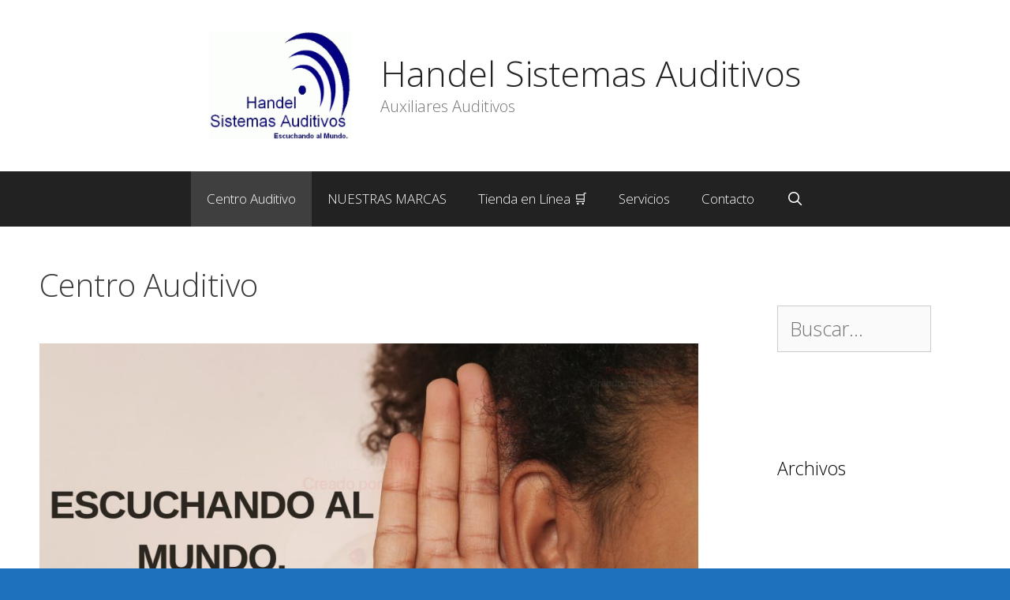

--- FILE ---
content_type: text/html; charset=UTF-8
request_url: http://www.handelsa.com.mx/
body_size: 10777
content:
<!DOCTYPE html>
<html lang="es">
<head>
	<meta charset="UTF-8">
	<title>Handel Sistemas Auditivos &#8211; Auxiliares Auditivos</title>
<meta name='robots' content='max-image-preview:large' />
	<style>img:is([sizes="auto" i], [sizes^="auto," i]) { contain-intrinsic-size: 3000px 1500px }</style>
	<meta name="viewport" content="width=device-width, initial-scale=1"><link href='https://fonts.gstatic.com' crossorigin rel='preconnect' />
<link href='https://fonts.googleapis.com' crossorigin rel='preconnect' />
<link rel="alternate" type="application/rss+xml" title="Handel Sistemas Auditivos &raquo; Feed" href="http://www.handelsa.com.mx/feed/" />
<link rel="alternate" type="application/rss+xml" title="Handel Sistemas Auditivos &raquo; Feed de los comentarios" href="http://www.handelsa.com.mx/comments/feed/" />
<script>
window._wpemojiSettings = {"baseUrl":"https:\/\/s.w.org\/images\/core\/emoji\/16.0.1\/72x72\/","ext":".png","svgUrl":"https:\/\/s.w.org\/images\/core\/emoji\/16.0.1\/svg\/","svgExt":".svg","source":{"concatemoji":"http:\/\/www.handelsa.com.mx\/wp-includes\/js\/wp-emoji-release.min.js?ver=6.8.3"}};
/*! This file is auto-generated */
!function(s,n){var o,i,e;function c(e){try{var t={supportTests:e,timestamp:(new Date).valueOf()};sessionStorage.setItem(o,JSON.stringify(t))}catch(e){}}function p(e,t,n){e.clearRect(0,0,e.canvas.width,e.canvas.height),e.fillText(t,0,0);var t=new Uint32Array(e.getImageData(0,0,e.canvas.width,e.canvas.height).data),a=(e.clearRect(0,0,e.canvas.width,e.canvas.height),e.fillText(n,0,0),new Uint32Array(e.getImageData(0,0,e.canvas.width,e.canvas.height).data));return t.every(function(e,t){return e===a[t]})}function u(e,t){e.clearRect(0,0,e.canvas.width,e.canvas.height),e.fillText(t,0,0);for(var n=e.getImageData(16,16,1,1),a=0;a<n.data.length;a++)if(0!==n.data[a])return!1;return!0}function f(e,t,n,a){switch(t){case"flag":return n(e,"\ud83c\udff3\ufe0f\u200d\u26a7\ufe0f","\ud83c\udff3\ufe0f\u200b\u26a7\ufe0f")?!1:!n(e,"\ud83c\udde8\ud83c\uddf6","\ud83c\udde8\u200b\ud83c\uddf6")&&!n(e,"\ud83c\udff4\udb40\udc67\udb40\udc62\udb40\udc65\udb40\udc6e\udb40\udc67\udb40\udc7f","\ud83c\udff4\u200b\udb40\udc67\u200b\udb40\udc62\u200b\udb40\udc65\u200b\udb40\udc6e\u200b\udb40\udc67\u200b\udb40\udc7f");case"emoji":return!a(e,"\ud83e\udedf")}return!1}function g(e,t,n,a){var r="undefined"!=typeof WorkerGlobalScope&&self instanceof WorkerGlobalScope?new OffscreenCanvas(300,150):s.createElement("canvas"),o=r.getContext("2d",{willReadFrequently:!0}),i=(o.textBaseline="top",o.font="600 32px Arial",{});return e.forEach(function(e){i[e]=t(o,e,n,a)}),i}function t(e){var t=s.createElement("script");t.src=e,t.defer=!0,s.head.appendChild(t)}"undefined"!=typeof Promise&&(o="wpEmojiSettingsSupports",i=["flag","emoji"],n.supports={everything:!0,everythingExceptFlag:!0},e=new Promise(function(e){s.addEventListener("DOMContentLoaded",e,{once:!0})}),new Promise(function(t){var n=function(){try{var e=JSON.parse(sessionStorage.getItem(o));if("object"==typeof e&&"number"==typeof e.timestamp&&(new Date).valueOf()<e.timestamp+604800&&"object"==typeof e.supportTests)return e.supportTests}catch(e){}return null}();if(!n){if("undefined"!=typeof Worker&&"undefined"!=typeof OffscreenCanvas&&"undefined"!=typeof URL&&URL.createObjectURL&&"undefined"!=typeof Blob)try{var e="postMessage("+g.toString()+"("+[JSON.stringify(i),f.toString(),p.toString(),u.toString()].join(",")+"));",a=new Blob([e],{type:"text/javascript"}),r=new Worker(URL.createObjectURL(a),{name:"wpTestEmojiSupports"});return void(r.onmessage=function(e){c(n=e.data),r.terminate(),t(n)})}catch(e){}c(n=g(i,f,p,u))}t(n)}).then(function(e){for(var t in e)n.supports[t]=e[t],n.supports.everything=n.supports.everything&&n.supports[t],"flag"!==t&&(n.supports.everythingExceptFlag=n.supports.everythingExceptFlag&&n.supports[t]);n.supports.everythingExceptFlag=n.supports.everythingExceptFlag&&!n.supports.flag,n.DOMReady=!1,n.readyCallback=function(){n.DOMReady=!0}}).then(function(){return e}).then(function(){var e;n.supports.everything||(n.readyCallback(),(e=n.source||{}).concatemoji?t(e.concatemoji):e.wpemoji&&e.twemoji&&(t(e.twemoji),t(e.wpemoji)))}))}((window,document),window._wpemojiSettings);
</script>
<link rel='stylesheet' id='generate-fonts-css' href='//fonts.googleapis.com/css?family=Open+Sans:300,300italic,regular,italic,600,600italic,700,700italic,800,800italic' media='all' />
<style id='wp-emoji-styles-inline-css'>

	img.wp-smiley, img.emoji {
		display: inline !important;
		border: none !important;
		box-shadow: none !important;
		height: 1em !important;
		width: 1em !important;
		margin: 0 0.07em !important;
		vertical-align: -0.1em !important;
		background: none !important;
		padding: 0 !important;
	}
</style>
<link rel='stylesheet' id='wp-block-library-css' href='http://www.handelsa.com.mx/wp-includes/css/dist/block-library/style.min.css?ver=6.8.3' media='all' />
<style id='classic-theme-styles-inline-css'>
/*! This file is auto-generated */
.wp-block-button__link{color:#fff;background-color:#32373c;border-radius:9999px;box-shadow:none;text-decoration:none;padding:calc(.667em + 2px) calc(1.333em + 2px);font-size:1.125em}.wp-block-file__button{background:#32373c;color:#fff;text-decoration:none}
</style>
<style id='global-styles-inline-css'>
:root{--wp--preset--aspect-ratio--square: 1;--wp--preset--aspect-ratio--4-3: 4/3;--wp--preset--aspect-ratio--3-4: 3/4;--wp--preset--aspect-ratio--3-2: 3/2;--wp--preset--aspect-ratio--2-3: 2/3;--wp--preset--aspect-ratio--16-9: 16/9;--wp--preset--aspect-ratio--9-16: 9/16;--wp--preset--color--black: #000000;--wp--preset--color--cyan-bluish-gray: #abb8c3;--wp--preset--color--white: #ffffff;--wp--preset--color--pale-pink: #f78da7;--wp--preset--color--vivid-red: #cf2e2e;--wp--preset--color--luminous-vivid-orange: #ff6900;--wp--preset--color--luminous-vivid-amber: #fcb900;--wp--preset--color--light-green-cyan: #7bdcb5;--wp--preset--color--vivid-green-cyan: #00d084;--wp--preset--color--pale-cyan-blue: #8ed1fc;--wp--preset--color--vivid-cyan-blue: #0693e3;--wp--preset--color--vivid-purple: #9b51e0;--wp--preset--color--contrast: var(--contrast);--wp--preset--color--contrast-2: var(--contrast-2);--wp--preset--color--contrast-3: var(--contrast-3);--wp--preset--color--base: var(--base);--wp--preset--color--base-2: var(--base-2);--wp--preset--color--base-3: var(--base-3);--wp--preset--color--accent: var(--accent);--wp--preset--gradient--vivid-cyan-blue-to-vivid-purple: linear-gradient(135deg,rgba(6,147,227,1) 0%,rgb(155,81,224) 100%);--wp--preset--gradient--light-green-cyan-to-vivid-green-cyan: linear-gradient(135deg,rgb(122,220,180) 0%,rgb(0,208,130) 100%);--wp--preset--gradient--luminous-vivid-amber-to-luminous-vivid-orange: linear-gradient(135deg,rgba(252,185,0,1) 0%,rgba(255,105,0,1) 100%);--wp--preset--gradient--luminous-vivid-orange-to-vivid-red: linear-gradient(135deg,rgba(255,105,0,1) 0%,rgb(207,46,46) 100%);--wp--preset--gradient--very-light-gray-to-cyan-bluish-gray: linear-gradient(135deg,rgb(238,238,238) 0%,rgb(169,184,195) 100%);--wp--preset--gradient--cool-to-warm-spectrum: linear-gradient(135deg,rgb(74,234,220) 0%,rgb(151,120,209) 20%,rgb(207,42,186) 40%,rgb(238,44,130) 60%,rgb(251,105,98) 80%,rgb(254,248,76) 100%);--wp--preset--gradient--blush-light-purple: linear-gradient(135deg,rgb(255,206,236) 0%,rgb(152,150,240) 100%);--wp--preset--gradient--blush-bordeaux: linear-gradient(135deg,rgb(254,205,165) 0%,rgb(254,45,45) 50%,rgb(107,0,62) 100%);--wp--preset--gradient--luminous-dusk: linear-gradient(135deg,rgb(255,203,112) 0%,rgb(199,81,192) 50%,rgb(65,88,208) 100%);--wp--preset--gradient--pale-ocean: linear-gradient(135deg,rgb(255,245,203) 0%,rgb(182,227,212) 50%,rgb(51,167,181) 100%);--wp--preset--gradient--electric-grass: linear-gradient(135deg,rgb(202,248,128) 0%,rgb(113,206,126) 100%);--wp--preset--gradient--midnight: linear-gradient(135deg,rgb(2,3,129) 0%,rgb(40,116,252) 100%);--wp--preset--font-size--small: 13px;--wp--preset--font-size--medium: 20px;--wp--preset--font-size--large: 36px;--wp--preset--font-size--x-large: 42px;--wp--preset--spacing--20: 0.44rem;--wp--preset--spacing--30: 0.67rem;--wp--preset--spacing--40: 1rem;--wp--preset--spacing--50: 1.5rem;--wp--preset--spacing--60: 2.25rem;--wp--preset--spacing--70: 3.38rem;--wp--preset--spacing--80: 5.06rem;--wp--preset--shadow--natural: 6px 6px 9px rgba(0, 0, 0, 0.2);--wp--preset--shadow--deep: 12px 12px 50px rgba(0, 0, 0, 0.4);--wp--preset--shadow--sharp: 6px 6px 0px rgba(0, 0, 0, 0.2);--wp--preset--shadow--outlined: 6px 6px 0px -3px rgba(255, 255, 255, 1), 6px 6px rgba(0, 0, 0, 1);--wp--preset--shadow--crisp: 6px 6px 0px rgba(0, 0, 0, 1);}:where(.is-layout-flex){gap: 0.5em;}:where(.is-layout-grid){gap: 0.5em;}body .is-layout-flex{display: flex;}.is-layout-flex{flex-wrap: wrap;align-items: center;}.is-layout-flex > :is(*, div){margin: 0;}body .is-layout-grid{display: grid;}.is-layout-grid > :is(*, div){margin: 0;}:where(.wp-block-columns.is-layout-flex){gap: 2em;}:where(.wp-block-columns.is-layout-grid){gap: 2em;}:where(.wp-block-post-template.is-layout-flex){gap: 1.25em;}:where(.wp-block-post-template.is-layout-grid){gap: 1.25em;}.has-black-color{color: var(--wp--preset--color--black) !important;}.has-cyan-bluish-gray-color{color: var(--wp--preset--color--cyan-bluish-gray) !important;}.has-white-color{color: var(--wp--preset--color--white) !important;}.has-pale-pink-color{color: var(--wp--preset--color--pale-pink) !important;}.has-vivid-red-color{color: var(--wp--preset--color--vivid-red) !important;}.has-luminous-vivid-orange-color{color: var(--wp--preset--color--luminous-vivid-orange) !important;}.has-luminous-vivid-amber-color{color: var(--wp--preset--color--luminous-vivid-amber) !important;}.has-light-green-cyan-color{color: var(--wp--preset--color--light-green-cyan) !important;}.has-vivid-green-cyan-color{color: var(--wp--preset--color--vivid-green-cyan) !important;}.has-pale-cyan-blue-color{color: var(--wp--preset--color--pale-cyan-blue) !important;}.has-vivid-cyan-blue-color{color: var(--wp--preset--color--vivid-cyan-blue) !important;}.has-vivid-purple-color{color: var(--wp--preset--color--vivid-purple) !important;}.has-black-background-color{background-color: var(--wp--preset--color--black) !important;}.has-cyan-bluish-gray-background-color{background-color: var(--wp--preset--color--cyan-bluish-gray) !important;}.has-white-background-color{background-color: var(--wp--preset--color--white) !important;}.has-pale-pink-background-color{background-color: var(--wp--preset--color--pale-pink) !important;}.has-vivid-red-background-color{background-color: var(--wp--preset--color--vivid-red) !important;}.has-luminous-vivid-orange-background-color{background-color: var(--wp--preset--color--luminous-vivid-orange) !important;}.has-luminous-vivid-amber-background-color{background-color: var(--wp--preset--color--luminous-vivid-amber) !important;}.has-light-green-cyan-background-color{background-color: var(--wp--preset--color--light-green-cyan) !important;}.has-vivid-green-cyan-background-color{background-color: var(--wp--preset--color--vivid-green-cyan) !important;}.has-pale-cyan-blue-background-color{background-color: var(--wp--preset--color--pale-cyan-blue) !important;}.has-vivid-cyan-blue-background-color{background-color: var(--wp--preset--color--vivid-cyan-blue) !important;}.has-vivid-purple-background-color{background-color: var(--wp--preset--color--vivid-purple) !important;}.has-black-border-color{border-color: var(--wp--preset--color--black) !important;}.has-cyan-bluish-gray-border-color{border-color: var(--wp--preset--color--cyan-bluish-gray) !important;}.has-white-border-color{border-color: var(--wp--preset--color--white) !important;}.has-pale-pink-border-color{border-color: var(--wp--preset--color--pale-pink) !important;}.has-vivid-red-border-color{border-color: var(--wp--preset--color--vivid-red) !important;}.has-luminous-vivid-orange-border-color{border-color: var(--wp--preset--color--luminous-vivid-orange) !important;}.has-luminous-vivid-amber-border-color{border-color: var(--wp--preset--color--luminous-vivid-amber) !important;}.has-light-green-cyan-border-color{border-color: var(--wp--preset--color--light-green-cyan) !important;}.has-vivid-green-cyan-border-color{border-color: var(--wp--preset--color--vivid-green-cyan) !important;}.has-pale-cyan-blue-border-color{border-color: var(--wp--preset--color--pale-cyan-blue) !important;}.has-vivid-cyan-blue-border-color{border-color: var(--wp--preset--color--vivid-cyan-blue) !important;}.has-vivid-purple-border-color{border-color: var(--wp--preset--color--vivid-purple) !important;}.has-vivid-cyan-blue-to-vivid-purple-gradient-background{background: var(--wp--preset--gradient--vivid-cyan-blue-to-vivid-purple) !important;}.has-light-green-cyan-to-vivid-green-cyan-gradient-background{background: var(--wp--preset--gradient--light-green-cyan-to-vivid-green-cyan) !important;}.has-luminous-vivid-amber-to-luminous-vivid-orange-gradient-background{background: var(--wp--preset--gradient--luminous-vivid-amber-to-luminous-vivid-orange) !important;}.has-luminous-vivid-orange-to-vivid-red-gradient-background{background: var(--wp--preset--gradient--luminous-vivid-orange-to-vivid-red) !important;}.has-very-light-gray-to-cyan-bluish-gray-gradient-background{background: var(--wp--preset--gradient--very-light-gray-to-cyan-bluish-gray) !important;}.has-cool-to-warm-spectrum-gradient-background{background: var(--wp--preset--gradient--cool-to-warm-spectrum) !important;}.has-blush-light-purple-gradient-background{background: var(--wp--preset--gradient--blush-light-purple) !important;}.has-blush-bordeaux-gradient-background{background: var(--wp--preset--gradient--blush-bordeaux) !important;}.has-luminous-dusk-gradient-background{background: var(--wp--preset--gradient--luminous-dusk) !important;}.has-pale-ocean-gradient-background{background: var(--wp--preset--gradient--pale-ocean) !important;}.has-electric-grass-gradient-background{background: var(--wp--preset--gradient--electric-grass) !important;}.has-midnight-gradient-background{background: var(--wp--preset--gradient--midnight) !important;}.has-small-font-size{font-size: var(--wp--preset--font-size--small) !important;}.has-medium-font-size{font-size: var(--wp--preset--font-size--medium) !important;}.has-large-font-size{font-size: var(--wp--preset--font-size--large) !important;}.has-x-large-font-size{font-size: var(--wp--preset--font-size--x-large) !important;}
:where(.wp-block-post-template.is-layout-flex){gap: 1.25em;}:where(.wp-block-post-template.is-layout-grid){gap: 1.25em;}
:where(.wp-block-columns.is-layout-flex){gap: 2em;}:where(.wp-block-columns.is-layout-grid){gap: 2em;}
:root :where(.wp-block-pullquote){font-size: 1.5em;line-height: 1.6;}
</style>
<link rel='stylesheet' id='generate-style-grid-css' href='http://www.handelsa.com.mx/wp-content/themes/generatepress/assets/css/unsemantic-grid.min.css?ver=3.2.1' media='all' />
<link rel='stylesheet' id='generate-style-css' href='http://www.handelsa.com.mx/wp-content/themes/generatepress/assets/css/style.min.css?ver=3.2.1' media='all' />
<style id='generate-style-inline-css'>
body{background-color:#1e72bd;color:#3a3a3a;}a{color:#1e72bd;}a:visited{color:#1e72bd;}a:hover, a:focus, a:active{color:#1e72bd;}body .grid-container{max-width:1360px;}.wp-block-group__inner-container{max-width:1360px;margin-left:auto;margin-right:auto;}.site-header .header-image{width:180px;}.navigation-search{position:absolute;left:-99999px;pointer-events:none;visibility:hidden;z-index:20;width:100%;top:0;transition:opacity 100ms ease-in-out;opacity:0;}.navigation-search.nav-search-active{left:0;right:0;pointer-events:auto;visibility:visible;opacity:1;}.navigation-search input[type="search"]{outline:0;border:0;vertical-align:bottom;line-height:1;opacity:0.9;width:100%;z-index:20;border-radius:0;-webkit-appearance:none;height:60px;}.navigation-search input::-ms-clear{display:none;width:0;height:0;}.navigation-search input::-ms-reveal{display:none;width:0;height:0;}.navigation-search input::-webkit-search-decoration, .navigation-search input::-webkit-search-cancel-button, .navigation-search input::-webkit-search-results-button, .navigation-search input::-webkit-search-results-decoration{display:none;}.main-navigation li.search-item{z-index:21;}li.search-item.active{transition:opacity 100ms ease-in-out;}.nav-left-sidebar .main-navigation li.search-item.active,.nav-right-sidebar .main-navigation li.search-item.active{width:auto;display:inline-block;float:right;}.gen-sidebar-nav .navigation-search{top:auto;bottom:0;}:root{--contrast:#222222;--contrast-2:#575760;--contrast-3:#b2b2be;--base:#f0f0f0;--base-2:#f7f8f9;--base-3:#ffffff;--accent:#1e73be;}.has-contrast-color{color:var(--contrast);}.has-contrast-background-color{background-color:var(--contrast);}.has-contrast-2-color{color:var(--contrast-2);}.has-contrast-2-background-color{background-color:var(--contrast-2);}.has-contrast-3-color{color:var(--contrast-3);}.has-contrast-3-background-color{background-color:var(--contrast-3);}.has-base-color{color:var(--base);}.has-base-background-color{background-color:var(--base);}.has-base-2-color{color:var(--base-2);}.has-base-2-background-color{background-color:var(--base-2);}.has-base-3-color{color:var(--base-3);}.has-base-3-background-color{background-color:var(--base-3);}.has-accent-color{color:var(--accent);}.has-accent-background-color{background-color:var(--accent);}body, button, input, select, textarea{font-family:"Open Sans", sans-serif;font-weight:300;font-size:25px;}body{line-height:1;}p{margin-bottom:0.5em;}.entry-content > [class*="wp-block-"]:not(:last-child){margin-bottom:0.5em;}.main-title{font-weight:300;font-size:45px;}.site-description{font-weight:300;font-size:20px;}.main-navigation a, .menu-toggle{font-weight:300;font-size:17px;}.main-navigation .main-nav ul ul li a{font-size:14px;}.widget-title{font-weight:300;font-size:23px;}.sidebar .widget, .footer-widgets .widget{font-size:19px;}h1{font-weight:300;font-size:40px;}h2{font-weight:300;font-size:30px;}h3{font-size:20px;}h4{font-size:inherit;}h5{font-size:inherit;}.site-info{font-size:17px;}@media (max-width:768px){.main-title{font-size:30px;}h1{font-size:30px;}h2{font-size:25px;}}.top-bar{background-color:#636363;color:#ffffff;}.top-bar a{color:#ffffff;}.top-bar a:hover{color:#303030;}.site-header{background-color:#ffffff;color:#3a3a3a;}.site-header a{color:#3a3a3a;}.site-header a:hover{color:#efefef;}.main-title a,.main-title a:hover{color:#222222;}.site-description{color:#757575;}.main-navigation,.main-navigation ul ul{background-color:#222222;}.main-navigation .main-nav ul li a, .main-navigation .menu-toggle, .main-navigation .menu-bar-items{color:#ffffff;}.main-navigation .main-nav ul li:not([class*="current-menu-"]):hover > a, .main-navigation .main-nav ul li:not([class*="current-menu-"]):focus > a, .main-navigation .main-nav ul li.sfHover:not([class*="current-menu-"]) > a, .main-navigation .menu-bar-item:hover > a, .main-navigation .menu-bar-item.sfHover > a{color:#ffffff;background-color:#3f3f3f;}button.menu-toggle:hover,button.menu-toggle:focus,.main-navigation .mobile-bar-items a,.main-navigation .mobile-bar-items a:hover,.main-navigation .mobile-bar-items a:focus{color:#ffffff;}.main-navigation .main-nav ul li[class*="current-menu-"] > a{color:#ffffff;background-color:#3f3f3f;}.navigation-search input[type="search"],.navigation-search input[type="search"]:active, .navigation-search input[type="search"]:focus, .main-navigation .main-nav ul li.search-item.active > a, .main-navigation .menu-bar-items .search-item.active > a{color:#ffffff;background-color:#3f3f3f;}.main-navigation ul ul{background-color:#3f3f3f;}.main-navigation .main-nav ul ul li a{color:#ffffff;}.main-navigation .main-nav ul ul li:not([class*="current-menu-"]):hover > a,.main-navigation .main-nav ul ul li:not([class*="current-menu-"]):focus > a, .main-navigation .main-nav ul ul li.sfHover:not([class*="current-menu-"]) > a{color:#ffffff;background-color:#4f4f4f;}.main-navigation .main-nav ul ul li[class*="current-menu-"] > a{color:#ffffff;background-color:#4f4f4f;}.separate-containers .inside-article, .separate-containers .comments-area, .separate-containers .page-header, .one-container .container, .separate-containers .paging-navigation, .inside-page-header{color:#3a3a3a;background-color:#ffffff;}.entry-meta{color:#595959;}.entry-meta a{color:#595959;}.entry-meta a:hover{color:#1e73be;}.sidebar .widget{color:#3a3a3a;background-color:#ffffff;}.sidebar .widget .widget-title{color:#000000;}.footer-widgets{color:#ffffff;background-color:#ffffff;}.footer-widgets a{color:#847f67;}.footer-widgets a:hover{color:#ffffff;}.footer-widgets .widget-title{color:#000000;}.site-info{color:#ffffff;background-color:#222222;}.site-info a{color:#ffffff;}.site-info a:hover{color:#606060;}.footer-bar .widget_nav_menu .current-menu-item a{color:#606060;}input[type="text"],input[type="email"],input[type="url"],input[type="password"],input[type="search"],input[type="tel"],input[type="number"],textarea,select{color:#666666;background-color:#fafafa;border-color:#cccccc;}input[type="text"]:focus,input[type="email"]:focus,input[type="url"]:focus,input[type="password"]:focus,input[type="search"]:focus,input[type="tel"]:focus,input[type="number"]:focus,textarea:focus,select:focus{color:#666666;background-color:#ffffff;border-color:#bfbfbf;}button,html input[type="button"],input[type="reset"],input[type="submit"],a.button,a.wp-block-button__link:not(.has-background){color:#FFFFFF;background-color:#666666;}button:hover,html input[type="button"]:hover,input[type="reset"]:hover,input[type="submit"]:hover,a.button:hover,button:focus,html input[type="button"]:focus,input[type="reset"]:focus,input[type="submit"]:focus,a.button:focus,a.wp-block-button__link:not(.has-background):active,a.wp-block-button__link:not(.has-background):focus,a.wp-block-button__link:not(.has-background):hover{color:#FFFFFF;background-color:#3f3f3f;}a.generate-back-to-top{background-color:rgba( 0,0,0,0.4 );color:#ffffff;}a.generate-back-to-top:hover,a.generate-back-to-top:focus{background-color:rgba( 0,0,0,0.6 );color:#ffffff;}@media (max-width:768px){.main-navigation .menu-bar-item:hover > a, .main-navigation .menu-bar-item.sfHover > a{background:none;color:#ffffff;}}.inside-top-bar{padding:10px;}.inside-header{padding:40px;}.separate-containers .inside-article, .separate-containers .comments-area, .separate-containers .page-header, .separate-containers .paging-navigation, .one-container .site-content, .inside-page-header{padding:50px;}.site-main .wp-block-group__inner-container{padding:50px;}.entry-content .alignwide, body:not(.no-sidebar) .entry-content .alignfull{margin-left:-50px;width:calc(100% + 100px);max-width:calc(100% + 100px);}.one-container.right-sidebar .site-main,.one-container.both-right .site-main{margin-right:50px;}.one-container.left-sidebar .site-main,.one-container.both-left .site-main{margin-left:50px;}.one-container.both-sidebars .site-main{margin:0px 50px 0px 50px;}.separate-containers .widget, .separate-containers .site-main > *, .separate-containers .page-header, .widget-area .main-navigation{margin-bottom:15px;}.separate-containers .site-main{margin:15px;}.both-right.separate-containers .inside-left-sidebar{margin-right:7px;}.both-right.separate-containers .inside-right-sidebar{margin-left:7px;}.both-left.separate-containers .inside-left-sidebar{margin-right:7px;}.both-left.separate-containers .inside-right-sidebar{margin-left:7px;}.separate-containers .page-header-image, .separate-containers .page-header-contained, .separate-containers .page-header-image-single, .separate-containers .page-header-content-single{margin-top:15px;}.separate-containers .inside-right-sidebar, .separate-containers .inside-left-sidebar{margin-top:15px;margin-bottom:15px;}.main-navigation .main-nav ul li a,.menu-toggle,.main-navigation .mobile-bar-items a{line-height:70px;}.navigation-search input[type="search"]{height:70px;}.rtl .menu-item-has-children .dropdown-menu-toggle{padding-left:20px;}.rtl .main-navigation .main-nav ul li.menu-item-has-children > a{padding-right:20px;}.widget-area .widget{padding:50px;}.footer-widgets{padding:50px 0px 50px 0px;}.site-info{padding:20px;}@media (max-width:768px){.separate-containers .inside-article, .separate-containers .comments-area, .separate-containers .page-header, .separate-containers .paging-navigation, .one-container .site-content, .inside-page-header{padding:30px;}.site-main .wp-block-group__inner-container{padding:30px;}.site-info{padding-right:10px;padding-left:10px;}.entry-content .alignwide, body:not(.no-sidebar) .entry-content .alignfull{margin-left:-30px;width:calc(100% + 60px);max-width:calc(100% + 60px);}}/* End cached CSS */@media (max-width:768px){.main-navigation .menu-toggle,.main-navigation .mobile-bar-items,.sidebar-nav-mobile:not(#sticky-placeholder){display:block;}.main-navigation ul,.gen-sidebar-nav{display:none;}[class*="nav-float-"] .site-header .inside-header > *{float:none;clear:both;}}
</style>
<link rel='stylesheet' id='generate-mobile-style-css' href='http://www.handelsa.com.mx/wp-content/themes/generatepress/assets/css/mobile.min.css?ver=3.2.1' media='all' />
<link rel='stylesheet' id='generate-font-icons-css' href='http://www.handelsa.com.mx/wp-content/themes/generatepress/assets/css/components/font-icons.min.css?ver=3.2.1' media='all' />
<link rel='stylesheet' id='generate-child-css' href='http://www.handelsa.com.mx/wp-content/themes/freelancer/style.css?ver=1493776666' media='all' />
<link rel='stylesheet' id='gutenverse-frontend-font-awesome-css' href='http://www.handelsa.com.mx/wp-content/plugins/gutenverse/assets/fontawesome/css/all.min.css?ver=1.9.2' media='all' />
<link rel='stylesheet' id='gutenverse-frontend-icon-gutenverse-css' href='http://www.handelsa.com.mx/wp-content/plugins/gutenverse/assets/gtnicon/gtnicon.css?ver=1.9.2' media='all' />
<link rel='stylesheet' id='gutenverse-frontend-style-css' href='http://www.handelsa.com.mx/wp-content/plugins/gutenverse/assets/css/frontend-block.css?ver=1.9.2' media='all' />
<link rel='stylesheet' id='gutenverse-frontend-icons-css' href='http://www.handelsa.com.mx/wp-content/plugins/gutenverse/assets/css/frontend-icon.css?ver=1.9.2' media='all' />
<link rel="https://api.w.org/" href="http://www.handelsa.com.mx/wp-json/" /><link rel="alternate" title="JSON" type="application/json" href="http://www.handelsa.com.mx/wp-json/wp/v2/pages/703" /><link rel="EditURI" type="application/rsd+xml" title="RSD" href="http://www.handelsa.com.mx/xmlrpc.php?rsd" />
<meta name="generator" content="WordPress 6.8.3" />
<link rel="canonical" href="http://www.handelsa.com.mx/" />
<link rel='shortlink' href='http://www.handelsa.com.mx/' />
<link rel="alternate" title="oEmbed (JSON)" type="application/json+oembed" href="http://www.handelsa.com.mx/wp-json/oembed/1.0/embed?url=http%3A%2F%2Fwww.handelsa.com.mx%2F" />
<link rel="alternate" title="oEmbed (XML)" type="text/xml+oembed" href="http://www.handelsa.com.mx/wp-json/oembed/1.0/embed?url=http%3A%2F%2Fwww.handelsa.com.mx%2F&#038;format=xml" />
		<style id="gutenverse-global-css"> 
			:root { 
            --guten-screen-xs-max: 767px;
            --guten-screen-sm-min: 768px;
            --guten-screen-sm-max: 1024px;
            --guten-screen-md-min: 1025px; 
        }body { --gutenverse-font-family-h1-font:Poppins;--gutenverse-font-size-h1-font:76px;--gutenverse-font-weight-h1-font:600;--gutenverse-font-lineHeight-h1-font:1.2em;--gutenverse-font-family-h2-font:Poppins;--gutenverse-font-size-h2-font:48px;--gutenverse-font-weight-h2-font:700;--gutenverse-font-lineHeight-h2-font:1.2em;--gutenverse-font-family-h2-hero-font:Poppins;--gutenverse-font-size-h2-hero-font:56px;--gutenverse-font-weight-h2-hero-font:700;--gutenverse-font-lineHeight-h2-hero-font:1.2em;--gutenverse-font-family-h2-small-font:Poppins;--gutenverse-font-size-h2-small-font:36px;--gutenverse-font-weight-h2-small-font:700;--gutenverse-font-lineHeight-h2-small-font:1.2em;--gutenverse-font-family-h3-font:Poppins;--gutenverse-font-size-h3-font:24px;--gutenverse-font-weight-h3-font:700;--gutenverse-font-lineHeight-h3-font:1.2em;--gutenverse-font-family-h3-big-font:Poppins;--gutenverse-font-size-h3-big-font:28px;--gutenverse-font-weight-h3-big-font:700;--gutenverse-font-lineHeight-h3-big-font:1.2em;--gutenverse-font-family-h4-font:Poppins;--gutenverse-font-size-h4-font:20px;--gutenverse-font-weight-h4-font:500;--gutenverse-font-lineHeight-h4-font:1.4em;--gutenverse-font-family-h4-alt-font:Poppins;--gutenverse-font-size-h4-alt-font:18px;--gutenverse-font-weight-h4-alt-font:600;--gutenverse-font-lineHeight-h4-alt-font:1.7em;--gutenverse-font-family-h5-font:Poppins;--gutenverse-font-size-h5-font:16px;--gutenverse-font-weight-h5-font:500;--gutenverse-font-transform-h5-font:uppercase;--gutenverse-font-lineHeight-h5-font:1.3em;--gutenverse-font-spacing-h5-font:0.01em;--gutenverse-font-family-h6-font:Poppins;--gutenverse-font-size-h6-font:16px;--gutenverse-font-weight-h6-font:500;--gutenverse-font-lineHeight-h6-font:1.2em;--gutenverse-font-family-body-text-font:Heebo;--gutenverse-font-size-body-text-font:15px;--gutenverse-font-weight-body-text-font:400;--gutenverse-font-lineHeight-body-text-font:1.7em;--gutenverse-font-family-body-text-2-font:Heebo;--gutenverse-font-size-body-text-2-font:14px;--gutenverse-font-weight-body-text-2-font:400;--gutenverse-font-lineHeight-body-text-2-font:1.7em;--gutenverse-font-family-button-font:Heebo;--gutenverse-font-size-button-font:15px;--gutenverse-font-weight-button-font:500;--gutenverse-font-transform-button-font:uppercase;--gutenverse-font-lineHeight-button-font:1em;--gutenverse-font-spacing-button-font:0.1em;--gutenverse-font-family-button-two-font:Heebo;--gutenverse-font-size-button-two-font:14px;--gutenverse-font-weight-button-two-font:500;--gutenverse-font-transform-button-two-font:uppercase;--gutenverse-font-lineHeight-button-two-font:1em;--gutenverse-font-spacing-button-two-font:0.1em;--gutenverse-font-family-nav-font:Poppins;--gutenverse-font-size-nav-font:12px;--gutenverse-font-weight-nav-font:500;--gutenverse-font-transform-nav-font:uppercase;--gutenverse-font-lineHeight-nav-font:1.7em;--gutenverse-font-spacing-nav-font:0.1em;--gutenverse-font-family-testimonial-font:Heebo;--gutenverse-font-size-testimonial-font:16px;--gutenverse-font-weight-testimonial-font:400;--gutenverse-font-style-testimonial-font:italic;--gutenverse-font-lineHeight-testimonial-font:1.5em;--gutenverse-font-family-readmore-font:Heebo;--gutenverse-font-size-readmore-font:12px;--gutenverse-font-weight-readmore-font:500;--gutenverse-font-transform-readmore-font:uppercase;--gutenverse-font-lineHeight-readmore-font:1.5em;--gutenverse-font-spacing-readmore-font:0.1em;--gutenverse-font-family-404-font:Heebo;--gutenverse-font-size-404-font:156px;--gutenverse-font-weight-404-font:700;--gutenverse-font-lineHeight-404-font:1.2em;--gutenverse-font-family-list-text-font:Heebo;--gutenverse-font-size-list-text-font:16px;--gutenverse-font-weight-list-text-font:400;--gutenverse-font-lineHeight-list-text-font:1.7em; } 
				@media only screen and (max-width: 1024px) { body {--gutenverse-font-size-h3-font:22px;--gutenverse-font-size-testimonial-font:14px;}
				@media only screen and (max-width: 767px) { body {--gutenverse-font-size-h1-font:32px;--gutenverse-font-size-h2-font:30px;--gutenverse-font-size-h2-hero-font:32px;--gutenverse-font-size-h2-small-font:24px;--gutenverse-font-size-h3-big-font:22px;--gutenverse-font-size-h4-font:16px;--gutenverse-font-size-h4-alt-font:16px;--gutenverse-font-size-h5-font:14px;--gutenverse-font-size-button-font:12px;--gutenverse-font-size-button-two-font:12px;--gutenverse-font-size-404-font:56px;--gutenverse-font-size-list-text-font:14px;}		</style>
				<style id="gutenverse-widget-css"> 
					</style>
		<link rel="icon" href="http://www.handelsa.com.mx/wp-content/uploads/2015/03/cropped-cropped-logo4-32x32.gif" sizes="32x32" />
<link rel="icon" href="http://www.handelsa.com.mx/wp-content/uploads/2015/03/cropped-cropped-logo4-192x192.gif" sizes="192x192" />
<link rel="apple-touch-icon" href="http://www.handelsa.com.mx/wp-content/uploads/2015/03/cropped-cropped-logo4-180x180.gif" />
<meta name="msapplication-TileImage" content="http://www.handelsa.com.mx/wp-content/uploads/2015/03/cropped-cropped-logo4-270x270.gif" />
</head>

<body class="home wp-singular page-template-default page page-id-703 page-parent wp-custom-logo wp-embed-responsive wp-theme-generatepress wp-child-theme-freelancer right-sidebar nav-below-header one-container contained-header active-footer-widgets-0 nav-search-enabled nav-aligned-center header-aligned-center dropdown-hover" itemtype="https://schema.org/WebPage" itemscope>
	<a class="screen-reader-text skip-link" href="#content" title="Saltar al contenido">Saltar al contenido</a>		<header class="site-header grid-container grid-parent" id="masthead" aria-label="Sitio"  itemtype="https://schema.org/WPHeader" itemscope>
			<div class="inside-header grid-container grid-parent">
				<div class="site-branding-container"><div class="site-logo">
					<a href="http://www.handelsa.com.mx/" rel="home">
						<img  class="header-image is-logo-image" alt="Handel Sistemas Auditivos" src="http://www.handelsa.com.mx/wp-content/uploads/2015/03/cropped-cropped-cropped-logo4-1.gif" srcset="http://www.handelsa.com.mx/wp-content/uploads/2015/03/cropped-cropped-cropped-logo4-1.gif 1x, http://www.handelsa.com.mx/wp-content/uploads/2015/03/cropped-logo4.gif 2x" width="414" height="315" />
					</a>
				</div><div class="site-branding">
						<p class="main-title" itemprop="headline">
					<a href="http://www.handelsa.com.mx/" rel="home">
						Handel Sistemas Auditivos
					</a>
				</p>
						<p class="site-description" itemprop="description">
					Auxiliares Auditivos
				</p>
					</div></div>			</div>
		</header>
				<nav class="main-navigation grid-container grid-parent sub-menu-right" id="site-navigation" aria-label="Principal"  itemtype="https://schema.org/SiteNavigationElement" itemscope>
			<div class="inside-navigation grid-container grid-parent">
				<form method="get" class="search-form navigation-search" action="http://www.handelsa.com.mx/">
					<input type="search" class="search-field" value="" name="s" title="Buscar" />
				</form>		<div class="mobile-bar-items">
						<span class="search-item">
				<a aria-label="Abrir la barra de búsqueda" href="#">
									</a>
			</span>
		</div>
						<button class="menu-toggle" aria-controls="primary-menu" aria-expanded="false">
					<span class="mobile-menu">Menú</span>				</button>
				<div id="primary-menu" class="main-nav"><ul id="menu-menu" class=" menu sf-menu"><li id="menu-item-931" class="menu-item menu-item-type-post_type menu-item-object-page menu-item-home current-menu-item page_item page-item-703 current_page_item menu-item-931"><a href="http://www.handelsa.com.mx/" aria-current="page">Centro Auditivo</a></li>
<li id="menu-item-930" class="menu-item menu-item-type-post_type menu-item-object-page menu-item-930"><a href="http://www.handelsa.com.mx/703-2/marcas/">NUESTRAS MARCAS</a></li>
<li id="menu-item-929" class="menu-item menu-item-type-post_type menu-item-object-page menu-item-929"><a href="http://www.handelsa.com.mx/eventos/">Tienda en Línea &#x1f6d2;</a></li>
<li id="menu-item-932" class="menu-item menu-item-type-post_type menu-item-object-page menu-item-932"><a href="http://www.handelsa.com.mx/servicios/">Servicios</a></li>
<li id="menu-item-928" class="menu-item menu-item-type-post_type menu-item-object-page menu-item-928"><a href="http://www.handelsa.com.mx/contacto/">Contacto</a></li>
<li class="search-item menu-item-align-right"><a aria-label="Abrir la barra de búsqueda" href="#"></a></li></ul></div>			</div>
		</nav>
		
	<div class="site grid-container container hfeed grid-parent" id="page">
				<div class="site-content" id="content">
			
	<div class="content-area grid-parent mobile-grid-100 grid-75 tablet-grid-75" id="primary">
		<main class="site-main" id="main">
			
<article id="post-703" class="post-703 page type-page status-publish" itemtype="https://schema.org/CreativeWork" itemscope>
	<div class="inside-article">
		
			<header class="entry-header" aria-label="Contenido">
				<h1 class="entry-title" itemprop="headline">Centro Auditivo</h1>			</header>

			
		<div class="entry-content" itemprop="text">
			<div class="wp-block-image">
<figure class="aligncenter size-large"><img fetchpriority="high" decoding="async" width="1024" height="791" src="http://www.handelsa.com.mx/wp-content/uploads/2025/06/Eslogan-1024x791.jpg" alt="" class="wp-image-1064" srcset="http://www.handelsa.com.mx/wp-content/uploads/2025/06/Eslogan-1024x791.jpg 1024w, http://www.handelsa.com.mx/wp-content/uploads/2025/06/Eslogan-350x270.jpg 350w, http://www.handelsa.com.mx/wp-content/uploads/2025/06/Eslogan-768x593.jpg 768w, http://www.handelsa.com.mx/wp-content/uploads/2025/06/Eslogan-1536x1187.jpg 1536w, http://www.handelsa.com.mx/wp-content/uploads/2025/06/Eslogan.jpg 1584w" sizes="(max-width: 1024px) 100vw, 1024px" /></figure></div>


<p class="has-text-align-center has-black-color has-text-color has-larger-font-size" style="font-style:normal;font-weight:700;text-transform:capitalize"></p>



<p class="has-black-color has-text-color has-link-color has-medium-font-size wp-elements-777aaf17c7d119f3e7a0a1c9b616b861">Somos una empresa altamente especializada en productos de la mejor tecnología para la salud auditiva, dedicada a la venta de auxiliares auditivos, accesorios y protección auditiva. Contamos con un equipo profesional capacitado con más de 20 años de experiencia. </p>



<p class="has-black-color has-text-color has-link-color has-medium-font-size wp-elements-677a7490a43c5da6db8b6b3f56ee83f1">Nuestros servicios cumplen con los más altos estándares de calidad y satisfacción, ofreciendo adaptación, programación y reparación de auxiliares auditivos, garantizando así una mejor calidad de vida para nuestros clientes.</p>



<p class="has-black-color has-white-background-color has-text-color has-background has-link-color has-medium-font-size wp-elements-2a487ba8e4d13404933abe867f7432e4"></p>



<figure class="wp-block-image size-large"><img decoding="async" width="1024" height="608" src="http://www.handelsa.com.mx/wp-content/uploads/2025/12/image-1024x608.png" alt="" class="wp-image-1072" srcset="http://www.handelsa.com.mx/wp-content/uploads/2025/12/image-1024x608.png 1024w, http://www.handelsa.com.mx/wp-content/uploads/2025/12/image-350x208.png 350w, http://www.handelsa.com.mx/wp-content/uploads/2025/12/image-768x456.png 768w, http://www.handelsa.com.mx/wp-content/uploads/2025/12/image-1536x911.png 1536w, http://www.handelsa.com.mx/wp-content/uploads/2025/12/image.png 1638w" sizes="(max-width: 1024px) 100vw, 1024px" /></figure>



<p class="has-black-color has-white-background-color has-text-color has-background has-link-color has-medium-font-size wp-elements-2a487ba8e4d13404933abe867f7432e4"></p>



<p class="has-black-color has-white-background-color has-text-color has-background has-link-color has-medium-font-size wp-elements-2a487ba8e4d13404933abe867f7432e4"></p>



<p class="has-black-color has-white-background-color has-text-color has-background has-link-color has-medium-font-size wp-elements-2a487ba8e4d13404933abe867f7432e4"></p>



<p class="has-black-color has-white-background-color has-text-color has-background has-link-color has-medium-font-size wp-elements-2a487ba8e4d13404933abe867f7432e4"></p>



<p class="has-black-color has-white-background-color has-text-color has-background has-link-color has-medium-font-size wp-elements-2a487ba8e4d13404933abe867f7432e4"></p>



<p class="has-black-color has-white-background-color has-text-color has-background has-link-color has-medium-font-size wp-elements-2a487ba8e4d13404933abe867f7432e4"></p>



<p></p>



<p></p>



<p></p>



<p></p>



<p></p>



<p></p>



<p></p>
		</div>

			</div>
</article>
		</main>
	</div>

	<div class="widget-area sidebar is-right-sidebar grid-25 tablet-grid-25 grid-parent" id="right-sidebar">
	<div class="inside-right-sidebar">
			<aside id="search" class="widget widget_search">
		<form method="get" class="search-form" action="http://www.handelsa.com.mx/">
	<label>
		<span class="screen-reader-text">Buscar:</span>
		<input type="search" class="search-field" placeholder="Buscar..." value="" name="s" title="Buscar:">
	</label>
	<input type="submit" class="search-submit" value="Buscar"></form>
	</aside>

	<aside id="archives" class="widget">
		<h2 class="widget-title">Archivos</h2>
		<ul>
					</ul>
	</aside>
		</div>
</div>

	</div>
</div>


<div class="site-footer grid-container grid-parent">
			<footer class="site-info" aria-label="Sitio"  itemtype="https://schema.org/WPFooter" itemscope>
			<div class="inside-site-info grid-container grid-parent">
								<div class="copyright-bar">
					<span class="copyright">&copy; 2026 Handel Sistemas Auditivos</span> &bull; Creado con <a href="https://generatepress.com" itemprop="url">GeneratePress</a>				</div>
			</div>
		</footer>
		</div>

<script type="speculationrules">
{"prefetch":[{"source":"document","where":{"and":[{"href_matches":"\/*"},{"not":{"href_matches":["\/wp-*.php","\/wp-admin\/*","\/wp-content\/uploads\/*","\/wp-content\/*","\/wp-content\/plugins\/*","\/wp-content\/themes\/freelancer\/*","\/wp-content\/themes\/generatepress\/*","\/*\\?(.+)"]}},{"not":{"selector_matches":"a[rel~=\"nofollow\"]"}},{"not":{"selector_matches":".no-prefetch, .no-prefetch a"}}]},"eagerness":"conservative"}]}
</script>
<script id="generate-a11y">!function(){"use strict";if("querySelector"in document&&"addEventListener"in window){var e=document.body;e.addEventListener("mousedown",function(){e.classList.add("using-mouse")}),e.addEventListener("keydown",function(){e.classList.remove("using-mouse")})}}();</script><style id='core-block-supports-inline-css'>
.wp-elements-777aaf17c7d119f3e7a0a1c9b616b861 a:where(:not(.wp-element-button)){color:var(--wp--preset--color--black);}.wp-elements-677a7490a43c5da6db8b6b3f56ee83f1 a:where(:not(.wp-element-button)){color:var(--wp--preset--color--black);}.wp-elements-2a487ba8e4d13404933abe867f7432e4 a:where(:not(.wp-element-button)){color:var(--wp--preset--color--black);}
</style>
<!--[if lte IE 11]>
<script src="http://www.handelsa.com.mx/wp-content/themes/generatepress/assets/js/classList.min.js?ver=3.2.1" id="generate-classlist-js"></script>
<![endif]-->
<script id="generate-menu-js-extra">
var generatepressMenu = {"toggleOpenedSubMenus":"1","openSubMenuLabel":"Abrir el submen\u00fa","closeSubMenuLabel":"Cerrar el submen\u00fa"};
</script>
<script src="http://www.handelsa.com.mx/wp-content/themes/generatepress/assets/js/menu.min.js?ver=3.2.1" id="generate-menu-js"></script>
<script id="generate-navigation-search-js-extra">
var generatepressNavSearch = {"open":"Abrir la barra de b\u00fasqueda","close":"Cerrar la barra de b\u00fasqueda"};
</script>
<script src="http://www.handelsa.com.mx/wp-content/themes/generatepress/assets/js/navigation-search.min.js?ver=3.2.1" id="generate-navigation-search-js"></script>
<script src="http://www.handelsa.com.mx/wp-content/plugins/gutenverse/assets/frontend/react-player/ReactPlayer.standalone.js?ver=1.9.2" id="react-player-dep-js"></script>
<script src="http://www.handelsa.com.mx/wp-includes/js/dist/vendor/lodash.min.js?ver=4.17.21" id="lodash-js"></script>
<script id="lodash-js-after">
window.lodash = _.noConflict();
</script>
<script src="http://www.handelsa.com.mx/wp-includes/js/dist/hooks.min.js?ver=4d63a3d491d11ffd8ac6" id="wp-hooks-js"></script>
<script src="http://www.handelsa.com.mx/wp-includes/js/dist/i18n.min.js?ver=5e580eb46a90c2b997e6" id="wp-i18n-js"></script>
<script id="wp-i18n-js-after">
wp.i18n.setLocaleData( { 'text direction\u0004ltr': [ 'ltr' ] } );
</script>
<script src="http://www.handelsa.com.mx/wp-includes/js/dist/vendor/wp-polyfill.min.js?ver=3.15.0" id="wp-polyfill-js"></script>
<script src="http://www.handelsa.com.mx/wp-includes/js/dist/url.min.js?ver=c2964167dfe2477c14ea" id="wp-url-js"></script>
<script id="wp-api-fetch-js-translations">
( function( domain, translations ) {
	var localeData = translations.locale_data[ domain ] || translations.locale_data.messages;
	localeData[""].domain = domain;
	wp.i18n.setLocaleData( localeData, domain );
} )( "default", {"translation-revision-date":"2025-04-30 16:22:26+0000","generator":"GlotPress\/4.0.1","domain":"messages","locale_data":{"messages":{"":{"domain":"messages","plural-forms":"nplurals=2; plural=n != 1;","lang":"es"},"You are probably offline.":["Probablemente est\u00e1s desconectado."],"Media upload failed. If this is a photo or a large image, please scale it down and try again.":["La subida de medios ha fallado. Si esto es una foto o una imagen grande, por favor, reduce su tama\u00f1o e int\u00e9ntalo de nuevo."],"The response is not a valid JSON response.":["Las respuesta no es una respuesta JSON v\u00e1lida."],"An unknown error occurred.":["Ha ocurrido un error desconocido."]}},"comment":{"reference":"wp-includes\/js\/dist\/api-fetch.js"}} );
</script>
<script src="http://www.handelsa.com.mx/wp-includes/js/dist/api-fetch.min.js?ver=3623a576c78df404ff20" id="wp-api-fetch-js"></script>
<script id="wp-api-fetch-js-after">
wp.apiFetch.use( wp.apiFetch.createRootURLMiddleware( "http://www.handelsa.com.mx/wp-json/" ) );
wp.apiFetch.nonceMiddleware = wp.apiFetch.createNonceMiddleware( "144703aeee" );
wp.apiFetch.use( wp.apiFetch.nonceMiddleware );
wp.apiFetch.use( wp.apiFetch.mediaUploadMiddleware );
wp.apiFetch.nonceEndpoint = "http://www.handelsa.com.mx/wp-admin/admin-ajax.php?action=rest-nonce";
</script>
<script id="gutenverse-frontend-event-js-extra">
var GutenverseData = {"postId":"703","query":{"q_search":null},"settingsData":[]};
</script>
<script src="http://www.handelsa.com.mx/wp-content/plugins/gutenverse/assets/js/frontend.js?ver=1.9.2" id="gutenverse-frontend-event-js"></script>

</body>
</html>


--- FILE ---
content_type: text/css
request_url: http://www.handelsa.com.mx/wp-content/themes/freelancer/style.css?ver=1493776666
body_size: 630
content:
/*
 Theme Name:   Freelancer
 Theme URI:    https://generatepress.com/freelancer/
 Description:  Freelancer is a GeneratePress child theme. Using GeneratePress you can alter the child theme to your taste in minutes. Freelancer is mobile responsive, W3C Markup Validated, Schema.org integrated, search engine friendly, cross browser compatible and 100% translatable. See more about GeneratePress here: http://generatepress.com
 Author:       Thomas Usborne
 Author URI:   http://edge22.com
 Template:     generatepress
 Version:      0.6
 Tags: two-columns, three-columns, one-column, right-sidebar, left-sidebar, footer-widgets, blog, e-commerce, flexible-header, full-width-template, buddypress, custom-header, custom-background, custom-menu, custom-colors, sticky-post, threaded-comments, translation-ready, rtl-language-support, featured-images, theme-options

 Freelancer, Copyright 2016 Thomas Usborne
 Freelancer is distributed under the terms of the GNU GPL

 Freelancer is a child theme of GeneratePress
 
 It's not recommended to add CSS to this file, as it will be lost if you ever update this child theme.
 Instead, use a Custom CSS plugin.
 
 */

